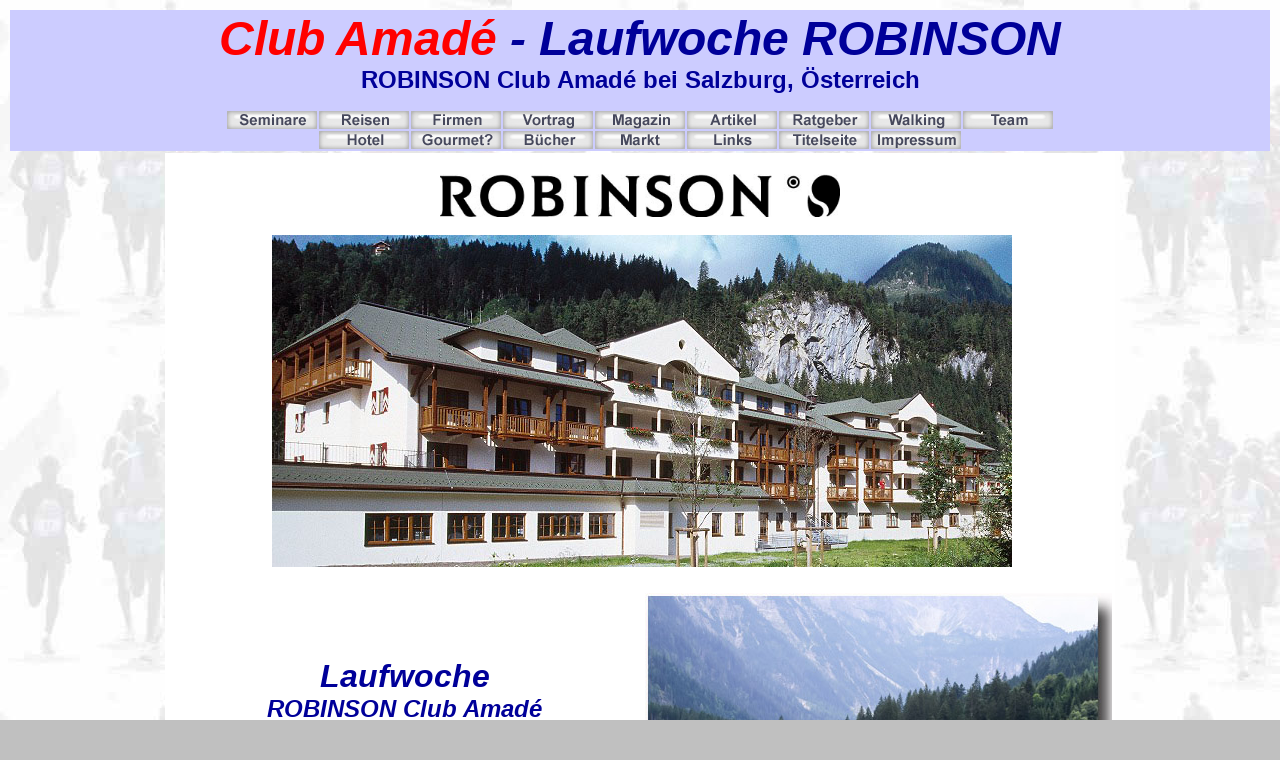

--- FILE ---
content_type: text/html
request_url: http://runfitfun.de/amade.htm
body_size: 21792
content:
<!DOCTYPE HTML PUBLIC "-//W3C//DTD HTML 4.01 Transitional//EN">
<html lang="de-de"><head>
<meta http-equiv="Content-Type" content="text/html; charset=ISO-8859-1">
<meta name="description" content="Österreich Laufwoche Laufseminar Laufreise Laufkurs Laufurlaub Österreich Salzburg Herbert Steffny Jogging Running Laufen Prävention Marathon Fitness Ernährung Abnehmen Gymnastik Rückenschule Sportreisen Einsteiger Anfänger">
<meta name="keywords" content="Österreich Laufseminar Laufreisen Laufkurs Einsteiger Anfänger Österreich Ossiacher See Villach Herbert Steffny Walking Jogging Running Laufen Prävention Marathon Fitness Ernährung Abnehmen Gymnastik Rückenschule Sportreisen">
<meta name="GENERATOR" content="Microsoft FrontPage Express 2.0">
<title>Österreich Laufwoche Laufseminar Laufreise Laufkurs Laufurlaub
Österreich Salzburg Herbert Steffny Jogging Running Laufen Prävention
Marathon Fitness Ernährung Abnehmen Gymnastik Rückenschule Sportreisen
Einsteiger Anfänger</title></head>
<body background="backgrd.jpg" bgcolor="#c0c0c0">
<div align="center"><center>

<table style="width: 100%;" border="0">
    <tbody><tr><td style="background-color: rgb(204, 204, 255);"><p align="center"><font color="#ff0000" face="Arial" size="7"><em><strong>Club Amadé</strong></em></font><font color="#004080" face="Arial" size="7"><em><strong> <span style="color: rgb(0, 0, 153);">-
        Laufwoche ROBINSON</span></strong></em></font><font style="color: rgb(0, 0, 153);" color="#000000" face="Arial" size="2"><strong><br>
        </strong></font><font style="color: rgb(0, 0, 153);" color="#004080" face="Arial" size="5"><strong>ROBINSON Club Amadé bei Salzburg, Österreich</strong></font></p><div align="center"><center>

<table border="0" cellpadding="0" cellspacing="0">
    <tbody><tr>
        <td><a href="seminar1.htm"><font color="#ff0000" face="Arial" size="5"><strong><img src="buttons/seminare.gif" alt="Seminare" border="0" height="18" hspace="1" vspace="1" width="90"></strong></font></a></td>
        <td><a href="reisen.htm"><font color="#ff0000" face="Arial" size="5"><strong><img src="buttons/reisen.gif" alt="Laufreisen" border="0" height="18" hspace="1" vspace="1" width="90"></strong></font></a></td>
        <td><a href="business.htm"><font color="#ff0000" face="Arial" size="5"><strong><img src="buttons/firmen.gif" alt="Firmenseminare" border="0" height="18" hspace="1" vspace="1" width="90"></strong></font></a></td>
        <td><a href="vortrag.htm"><font color="#ff0000" face="Arial" size="5"><strong><img src="buttons/vortrag.gif" alt="Vorträge" border="0" height="18" hspace="1" vspace="1" width="90"></strong></font></a></td>
        <td><a href="laufmagazin.htm"><font color="#ff0000" face="Arial" size="5"><strong><img src="buttons/magazin.gif" border="0" height="18" hspace="1" vspace="1" width="90"></strong></font></a></td>
        <td><a href="artikel.htm"><font color="#ff0000" face="Arial" size="5"><strong><img src="buttons/artikel.gif" alt="Laufartikel" border="0" height="18" hspace="1" vspace="1" width="90"></strong></font></a></td>
        <td><a href="ratgeber.htm"><font color="#ff0000" face="Arial" size="5"><strong><img src="buttons/ratgeber.gif" alt="Ratgeber" border="0" height="18" hspace="1" vspace="1" width="90"></strong></font></a></td>
        <td><a href="walking.htm"><font color="#ff0000" face="Arial" size="5"><strong><img src="buttons/walking.gif" alt="Walktreff" border="0" height="18" hspace="1" vspace="1" width="90"></strong></font></a></td>
        <td><a href="topteam.htm"><font color="#ff0000" face="Arial" size="5"><strong><img src="buttons/team.gif" alt="unser Team" border="0" height="18" hspace="1" vspace="1" width="90"></strong></font></a></td>
    </tr>
    <tr>
        <td>&nbsp;</td>
        <td><a href="hotels.htm"><font color="#ff0000" face="Arial" size="5"><strong><img src="buttons/hotel.gif" alt="unser Hotel" border="0" height="18" hspace="1" vspace="1" width="90"></strong></font></a></td>
        <td><a href="laufkoch.htm"><font color="#ff0000" face="Arial" size="5"><strong><img src="buttons/gourmet.gif" alt="Laufgourmet?" border="0" height="18" hspace="1" vspace="1" width="90"></strong></font></a></td>
        <td><a href="buecher.htm"><font color="#ff0000" face="Arial" size="5"><strong><img src="buttons/buecher.gif" alt="Laufbücher" border="0" height="18" hspace="1" vspace="1" width="90"></strong></font></a></td>
        <td><a href="laufmarkt.htm"><font color="#ff0000" face="Arial" size="5"><strong><img src="buttons/markt.gif" border="0" height="18" hspace="1" vspace="1" width="90"></strong></font></a></td>
        <td><a href="info.htm"><font color="#ff0000" face="Arial" size="5"><strong><img src="buttons/links.gif" alt="Lauflinks" border="0" height="18" hspace="1" vspace="1" width="90"></strong></font></a></td>
        <td><a href="index.htm"><font color="#ff0000" face="Arial" size="5"><strong><img src="buttons/titelseite.gif" alt="Titelseite" border="0" height="18" hspace="1" vspace="1" width="90"></strong></font></a></td>
        <td><a href="impressum.htm"><font color="#ff0000" face="Arial" size="5"><strong><img src="buttons/impressum.gif" alt="Impressum" border="0" height="18" hspace="1" vspace="1" width="90"></strong></font></a></td>
        <td>&nbsp;</td>
    </tr>
</tbody></table>
</center></div></td></tr>
</tbody></table>
</center></div><div align="center"><center>

<table bgcolor="#ffffff" border="0" width="950">
    <tbody><tr><td colspan="2" rowspan="1" align="undefined" valign="undefined"><p class="MsoNormal" align="center"><font face="Arial"><br><img src="robilog.jpg" height="43" width="400"></font><br><span style="font-weight: bold; font-family: Helvetica,Arial,sans-serif;"><br></span><span style="font-family: Helvetica,Arial,sans-serif;"></span><span style="font-weight: bold; font-family: Helvetica,Arial,sans-serif;"> &nbsp;<img style="width: 740px; height: 332px;" alt="Hotel Amade Robinson Kleinarl" src="pics/amade-robinson_hotel.jpg"><br><br></span></p></td></tr><tr>
        <td bgcolor="#ffffff"><p align="center"><font style="color: rgb(0, 0, 153);" color="#ff0000" face="Arial" size="6"><em><strong>Laufwoche<br>
        </strong></em></font><font color="#ff0000" face="Arial" size="5"><em><strong><span style="color: rgb(0, 0, 153);">ROBINSON Club Amadé</span> </strong></em></font></p>
        <p style="color: rgb(0, 0, 0);" align="center"><font face="Arial" size="4"><strong></strong><span style="font-style: italic;"></span><span style="font-weight: bold;">2.-9.9.2017 </span>(Sa - Sa)</font></p>
        <p align="center"><font color="#000000" face="Arial" size="3"><b>Club Amadé&nbsp;Kleinarl, </b></font><big style="font-weight: bold;"><font color="#000000" face="Arial" size="2"><big>Salzburgerland / </big></font></big><font color="#000000" face="Arial" size="3"><b>Österreich </b></font><span class="ng-scope ng-binding"></span><br><big><span class="ng-scope ng-binding"><small style="font-family: Helvetica,Arial,sans-serif;">am Rande des Nationalparks Hohe Tauern<br></small></span></big></p>
        <p align="center"><font face="Arial" size="4">Vom
        richtigen Einstieg bis zum (Halb-) Marathon<br> </font></p>
        <p align="center"><font face="Arial" size="3">weitere </font><a href="seminar1.htm"><font face="Arial" size="3">Seminare</font></a><font face="Arial" size="3"> mit </font><a href="stefkurz.htm"><font face="Arial" size="3">Herbert Steffny</font></a></p>
        </td>
        <td align="center" bgcolor="#ffffff"><font face="Arial"><img style="width: 467px; height: 355px;" alt="Laufen am Jägersee" src="pics/Amade_run_IMG_9904.jpg"><br></font></td>
    </tr>
    <tr>
        <td align="center" bgcolor="#ffffff"><font face="Arial"><img style="width: 465px; height: 353px;" alt="Kleinarlertal Club Amade Robinson" src="pics/Amade_Robinson_Kleinarlertal.jpg"><br></font></td>
        <td bgcolor="#ffffff"><p align="center"><font color="#ff0000" face="Arial" size="3"><strong><big><span style="color: rgb(0, 0, 153);">Programm/Zeitplan</span></big>
        </strong></font><a href="#vorl%E4ufiger+Zeitplan:"><font face="Arial" size="3">siehe unten</font></a></p>
        <p align="center"><font face="Arial">&nbsp; Bis max. 30
        Personen, für <strong>alle Leistungsklassen </strong>geeignet,
        Laufeinsteiger sind bei uns selbstverständlich genauso
        wie Fortgeschrittene willkommen! Die Laufstrecken im Kleinarler <br>Tal und am Jägersee sind auch für Einsteiger geeignet!</font></p>
        <p align="center"><font face="Arial">Profitieren Sie vom
        langjährigen Know-how unseres </font><a href="topteam.htm"><font face="Arial">Experten-Teams</font></a><font face="Arial">, selbstverständlich führt </font><a href="stefkurz.htm"><font face="Arial" size="3">Herbert
        Steffny</font></a><font face="Arial"> wie immer
        persönlich mit seiner Mannschaft das Seminar durch.&nbsp;</font><big><font face="Arial" size="2"><big></big></font></big><font color="#000000" face="Arial" size="3"> </font></p>
        <p align="center"><font color="#000000" face="Arial" size="3">(unser Halbtagesprogramm läßt Ihnen die
        Möglichkeit auch andere ausgezeichnete Sport-, Fitness,-
        und Wellnessangebote des Clubhotels zu nutzen oder
        Ausflüge zu unternehmen)</font></p>
        </td>
    </tr>
    <tr>
        <td bgcolor="#ffffff" valign="top"><p style="color: rgb(0, 0, 153);" align="center"><big><font face="Arial"><strong><br>Anmeldung über:</strong></font></big></p>
        <p align="center"><font face="Arial" size="3">TUI-Reisebüros,
        ROBINSON Sommer Katalog 2017<br>oder (besser direkt): </font><a href="mailto:frontofficemanager.amade@robinson.de"><span style="font-family: Helvetica,Arial,sans-serif;" data-ce-class="Emails" class="cmp_parsed_email" data-cmp_parsed_email="frontofficemanager.amade@robinson.de">frontofficemanager.amade@robinson.de</span></a><br></p><p class="MsoNormal" style="color: rgb(0, 0, 153);" align="center"><big><font face="Arial" size="3"><big><strong>Seminarpreis:</strong></big></font></big></p>
        <p class="MsoNormal" style="" align="center"><big><font face="Arial" size="2"><big>Siehe <strong>Robinson Sommerkatalog
        2017</strong> je nach Zimmerkategorie inkl. </big></font><a href="#vorl%E4ufiger+Zeitplan:"><font face="Arial" size="2"><big>ausführlichem Seminar</big></font></a></big><font face="Arial" size="2"><big>. Hotel / Übernachtung 7 Tage mit
        Vollpension (umfassendes und vollwertiges Büffet inkl.
        aller (auch alkohol.) Getränke zum Essen und weiteren
        Clubangebote wie Sauna, Fitnessraum, Aerobic,
        Bergwandern, Theaterprogramm u.v.m.), Preise bitte beim
        Reisebüro anfragen!</big><br><br><br></font></p>
        </td>
        <td align="center" bgcolor="#ffffff" valign="top"><font face="Arial"><img style="width: 465px; height: 354px;" alt="Laufen in Kleinarl am Jägersee" src="pics/Amade_run_IMG_9709.jpg"><br></font></td>
    </tr>
    
    <tr>
        <td bgcolor="#ffffff" valign="top"><div align="center"><center><small>
 </small><small>
 </small><small>
  </small><small>
  </small><small>
 </small><small>
 </small><small>
  </small><small>
  </small><small>
 </small><small>
 </small><small>
  </small><small>
  </small><small>
 </small><small>
 </small><small>
  </small><small>
  </small><small>
 </small><small>
 </small><small>
  </small><small>
  </small><small>
 </small><small>
 </small><small>
  </small><small>
  </small><small>
 </small><small>
 </small><small>
  </small><small>
  </small><small>
 </small><small>
 </small><small>
  </small><small>
  </small><small>
 </small><small>
</small><table class="MsoNormalTable" style="font-family: Helvetica,Arial,sans-serif; width: 100%; text-align: left; margin-left: auto; margin-right: auto;" border="1" cellpadding="0" cellspacing="0"><tbody><tr><td style="background-color: rgb(204, 204, 255);" colspan="2" rowspan="1"><p class="MsoNormal" style="margin-left: 0cm; text-indent: 0cm;" align="center"><small><a style="font-weight: bold; color: rgb(0, 0, 153);" name="vorläufiger Zeitplan"><font face="Arial" size="5"><small><strong><br>Vorläufiger
                Zeitplan</strong></small></font></a><font style="font-weight: bold; color: rgb(0, 0, 153);" color="#ff0000" face="Arial" size="5"><small><strong style="font-weight: normal;"><span style="font-weight: bold;"> </span></strong>Lauf<strong>woche</strong></small></font><font face="Arial" size="4"><small><b><br><small>ROBINSON
                Club Amadé </small><span style="color: rgb(0, 0, 0);"><small>2.-9.9.2017</small><br><br></span></b></small></font></small></p></td></tr><tr style=""><td style="padding: 0.75pt; background: rgb(223, 223, 255) none repeat scroll 0% 50%; -moz-background-clip: initial; -moz-background-origin: initial; -moz-background-inline-policy: initial; font-weight: bold;" valign="top"><small>
  </small><p class="MsoNormal" style="margin-bottom: 0.0001pt; line-height: normal;"><small>Samstag:</small></p><small>
  </small></td><td style="padding: 0.75pt; background: white none repeat scroll 0% 50%; -moz-background-clip: initial; -moz-background-origin: initial; -moz-background-inline-policy: initial;" valign="top"><small>
  </small><p class="MsoNormal" style="margin-bottom: 12pt; line-height: normal;"><small>&nbsp;19.00
  <span style="font-weight: bold;">Begrüßung</span>, kurze Einweisung (Anreisetag)<br>
  &nbsp; &nbsp;&nbsp;&nbsp;&nbsp;&nbsp;&nbsp;&nbsp;&nbsp;danach gemeinsames
  Abendessen</small></p><small>
  </small></td></tr><tr style=""><td style="padding: 0.75pt; background: rgb(223, 223, 255) none repeat scroll 0% 50%; -moz-background-clip: initial; -moz-background-origin: initial; -moz-background-inline-policy: initial; font-weight: bold;" valign="top"><small>
  </small><p class="MsoNormal" style="margin-bottom: 0.0001pt; line-height: normal;"><small>Sonntag:</small></p><small>
  </small></td><td style="padding: 0.75pt; background: white none repeat scroll 0% 50%; -moz-background-clip: initial; -moz-background-origin: initial; -moz-background-inline-policy: initial;" valign="top"><small>
  </small><p class="MsoNormal" style="margin-left: 5.65pt; line-height: normal;"><small>09.00 <span style="font-weight: bold;">Ausgabe
  HF-Messer</span> / kurze Einweisung&nbsp;<br>
  09.30 easy Lauftreff<br>
  <br>
  14.00 Vorstellungsrunde der Teilnehmer (Seminarraum)<br>
  14.30 <span style="font-weight: bold;">Trainingsgrundlagen und Trainingssteuerung</span><br>
  17.00 Lauftreff mit <span style="font-weight: bold;">Laktatmessung</span><br>
  &nbsp;&nbsp;&nbsp;&nbsp;&nbsp;&nbsp;&nbsp;&nbsp;&nbsp; danach Filmen <span style="font-weight: bold;">Video-Laufstilanalyse</span></small></p><small>
  </small></td></tr><tr style=""><td style="padding: 0.75pt; background: rgb(223, 223, 255) none repeat scroll 0% 50%; -moz-background-clip: initial; -moz-background-origin: initial; -moz-background-inline-policy: initial; font-weight: bold;" valign="top"><small>
  </small><p class="MsoNormal" style="margin-bottom: 0.0001pt; line-height: normal;"><small>Montag:</small></p><small>
  </small></td><td style="padding: 0.75pt; background: white none repeat scroll 0% 50%; -moz-background-clip: initial; -moz-background-origin: initial; -moz-background-inline-policy: initial;" valign="top"><small>
  </small><p class="MsoNormal" style="margin-bottom: 12pt; line-height: normal;"><small>&nbsp;
  14.00 <span style="font-weight: bold;">Besprechung Laktattest, Trainingsmethoden</span> <br>
  &nbsp; 15.00 <span style="font-weight: bold;">Orthopädische
  Prävention, Laufschuhe</span><br>
  &nbsp; 16.00 <span style="font-weight: bold;">Besprechung
  Laufstilanalyse</span>&nbsp; <br>
  &nbsp; 17.00 Lauftreff, Training in Gruppen<br>
  &nbsp; 18.15 <span style="font-weight: bold;">Dehnungs- und Kräftigungs-Gymnastik</span></small></p><small>
  </small></td></tr><tr style=""><td style="padding: 0.75pt; background: rgb(223, 223, 255) none repeat scroll 0% 50%; -moz-background-clip: initial; -moz-background-origin: initial; -moz-background-inline-policy: initial; font-weight: bold;" valign="top"><small>
  </small><p class="MsoNormal" style="margin-bottom: 0.0001pt; line-height: normal;"><small>Dienstag:</small></p><small>
  </small></td><td style="padding: 0.75pt; background: white none repeat scroll 0% 50%; -moz-background-clip: initial; -moz-background-origin: initial; -moz-background-inline-policy: initial;" valign="top"><small>
  </small><p class="MsoNormal" style="margin-left: 5.65pt; line-height: normal;"><small>14.00 <span style="font-weight: bold;">Workshop-Herzfrequenzmessung</span><br>15.45 <span style="font-weight: bold;">Faszientraining</span> (in&nbsp;Sportkleidung - Michael Kutzner)<br>
  17.00 Lauftreff, <span style="font-weight: bold;">Intervalltraining</span>
  mit HF
  Messkontrolle</small></p><small>
  </small></td></tr><tr style=""><td style="padding: 0.75pt; background: rgb(223, 223, 255) none repeat scroll 0% 50%; -moz-background-clip: initial; -moz-background-origin: initial; -moz-background-inline-policy: initial; font-weight: bold;" valign="top"><small>
  </small><p class="MsoNormal" style="margin-bottom: 0.0001pt; line-height: normal;"><small>Mittwoch:</small></p><small>
  </small></td><td style="padding: 0.75pt; background: white none repeat scroll 0% 50%; -moz-background-clip: initial; -moz-background-origin: initial; -moz-background-inline-policy: initial;" valign="top"><small>
  </small><p class="MsoNormal" style="margin-bottom: 0.0001pt; line-height: normal;"><small>&nbsp; 08.00 Lauftreff, Training in Gruppen<br>
  &nbsp;&nbsp;&nbsp;&nbsp;&nbsp;&nbsp;&nbsp;&nbsp;&nbsp; &nbsp; sonst freier Tag für
  Clubprogramm, Ausflug usw.<br><br></small></p><small>
  </small></td></tr><tr style=""><td style="padding: 0.75pt; background: rgb(223, 223, 255) none repeat scroll 0% 50%; -moz-background-clip: initial; -moz-background-origin: initial; -moz-background-inline-policy: initial; font-weight: bold;" valign="top"><small>
  </small><p class="MsoNormal" style="margin-bottom: 12pt; line-height: normal;"><small>Donnerstag:</small></p><small>
  </small></td><td style="padding: 0.75pt; background: white none repeat scroll 0% 50%; -moz-background-clip: initial; -moz-background-origin: initial; -moz-background-inline-policy: initial;" valign="top"><small>
  </small><p class="MsoNormal" style="margin-bottom: 12pt; margin-left: 5.65pt; line-height: normal;"><small>14.00 <span style="font-weight: bold;">Ernährung I </span>(Grundlagen, Gewichtsmangement)<br>
  15.30 <span style="font-weight: bold;">Ernährung II </span>(Fett,
  Protein, Carboloading, Trinken)<br>
  17.00 Lauftreff mit <span style="font-weight: bold;">Lauf-ABC</span></small></p><small>
  </small></td></tr><tr style=""><td style="padding: 0.75pt; background: rgb(223, 223, 255) none repeat scroll 0% 50%; -moz-background-clip: initial; -moz-background-origin: initial; -moz-background-inline-policy: initial; font-weight: bold;" valign="top"><small>
  </small><p class="MsoNormal" style="margin-bottom: 12pt; line-height: normal;"><small>Freitag</small><small>:</small></p><small>
  </small></td><td style="padding: 0.75pt; background: white none repeat scroll 0% 50%; -moz-background-clip: initial; -moz-background-origin: initial; -moz-background-inline-policy: initial;" valign="top"><small>
  </small><p class="MsoNormal" style="margin-left: 5.65pt; line-height: normal;"><small>14.00 <span style="font-weight: bold;">Wettkampf bis zum Marathon</span> - Tipps,
  Tricks und Taktik<br>
  15.30 <span style="font-weight: bold;">Mentale Vorbereitung, Wettkampfernährung</span><br>
  17.00 Lauftreff,&nbsp;Rückgabe HF Leihgeräte<br>
  19.00 geselliger Ausklang und gemeinsames Abendessen</small></p><small>
  </small></td></tr><tr style=""><td style="padding: 0.75pt; background: rgb(223, 223, 255) none repeat scroll 0% 50%; -moz-background-clip: initial; -moz-background-origin: initial; -moz-background-inline-policy: initial;" valign="top"><small>
  </small><p class="MsoNormal" style="margin-bottom: 0.0001pt; line-height: normal; font-weight: bold;"><small>Samstag:</small></p><small>
  </small></td><td style="padding: 0.75pt; background: white none repeat scroll 0% 50%; -moz-background-clip: initial; -moz-background-origin: initial; -moz-background-inline-policy: initial;" valign="top"><small>
  </small><p class="MsoNormal" style="margin-bottom: 0.0001pt; line-height: normal;"><small>&nbsp; Abreisetag<br><br></small></p><small>
  </small></td></tr></tbody></table></center></div></td>
        <td align="center" bgcolor="#ffffff" valign="top"><font face="Arial"><br></font><p><font face="Arial"><img src="pics/landskr5.jpg" alt="voll konzentriert: Michael Kutzner und Simone Fuhr bei der Laktatmessung" height="324" width="400"><br><small>Eine Laktatmessung (Leistungsdiagnostik) gehört bei uns zum<br>umfangreichen theoretischen und praktischen Programm</small></font></p>
        <p><font face="Arial"><br></font></p>
        </td>
    </tr>
    
</tbody></table>
</center></div><p class="MsoNormal" align="center"><a href="robinson.htm"><font face="Arial" size="3"><strong><u>weitere Laufwochen bei ROBINSON</u></strong></font></a></p>

<p class="MsoNormal" align="center"><font face="Arial"><b>&nbsp;</b></font><a href="seminar1.htm"><font face="Arial" size="3"><strong><u>weitere
Termine, Laufseminare</u></strong></font></a></p>

<p class="MsoNormal" style="margin-left: 0cm; text-indent: 0cm;" align="center"><a href="inhalt.htm"><font face="Arial"><img src="butthome.gif" alt="Home" border="0" height="25" width="100"></font></a></p>

<p class="MsoNormal" style="margin-left: 0cm; text-indent: 0cm;" align="center"><a href="inhalt.htm"><font face="Arial"><strong>Inhaltsverzeichnis</strong></font></a></p>
</body></html>